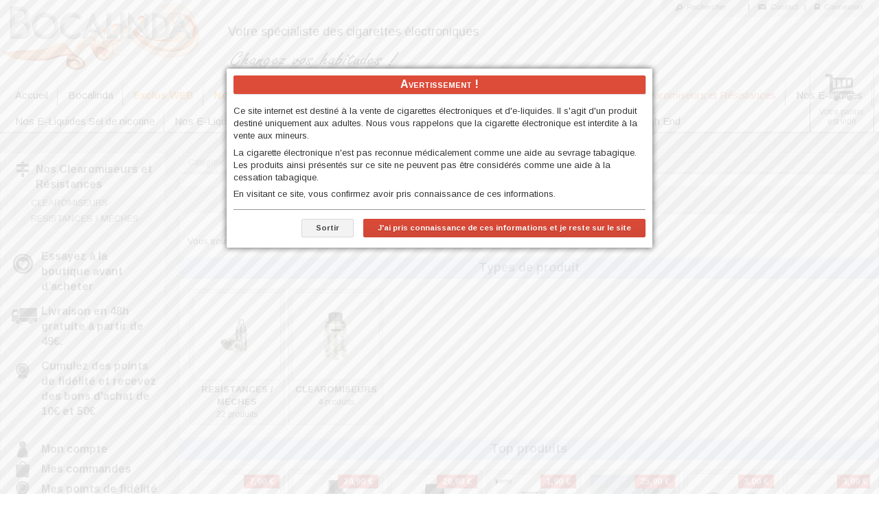

--- FILE ---
content_type: text/html; charset=utf-8
request_url: https://bocalinda.fr/produits/categorie/clearomiseur-resistances
body_size: 6591
content:
<!doctype html>
<html lang="fr">
<head>
	<meta charset="utf-8">
	<meta http-equiv="X-UA-Compatible" content="IE=edge,chrome=1">

	<title>Nos Clearomiseurs et Résistances  | BOCALINDA</title>
	<meta name="description" content="BOCALINDA, cigarettes électroniques, recharges liquides, mods et accessoires" />
	<meta name="author" content="EMLP WEB (http://emlperrin.fr)" />

	<script src="/js/libs/modernizr-2.5.6.min.js"></script>

	<link href='//fonts.googleapis.com/css?family=Arimo:400,400italic,700' rel='stylesheet' type='text/css'>
	<link rel="stylesheet" type="text/css" media="screen" href="/css/style.css?v=12" />
</head>
<body class="">
	<div id="header-container">
		<header class="wrapper">
			  <h1 class="hidden">BOCALINDA</h1>
<a id="logo" href="/">
	<img src="/uploads/settings/site-logo.jpg" alt="Logo BOCALINDA" title="Retour à la page d'accueil" />
</a>

  <nav id="top-menu">
	<ul>
		<li>
			<span class="inline-icon icon-search"></span> <form action="/recherche" method="GET" id="top-search-form"><input type="text" name="q" id="top-search-terms" value="Rechercher..." /><input type="submit" value="Go" class="hidden" /></form>
		</li>
		<li class="sep">|</li>
		<li><span class="inline-icon icon-mail"></span> <a href="/contact">Contact</a></li>
		<li class="sep">|</li>
				<li id="top-menu-login">
			<span class="inline-icon icon-lock"></span> <a href="/compte/connexion">Connexion</a>
			<div id="login-form-box">
				<form method="POST" action="/compte/connexion" class="form-box">
					<div class="arrow"></div>
					<input type="text" name="signin[username]" id="top-login-name" value="Login ou email" class="input-text" />
					<br>
					<input type="password" name="signin[password]" id="top-login-password" value="********" class="input-text" />
					<br>
					<input type="checkbox" name="signin[remember]" id="top-login-remember" class="input-checkbox">
					<label for="top-login-remember">Se rappeler de moi</label>
					<div class="form-actions">
						<button type="submit" class="action bluebtn"><span class="label">Connexion</span></button>
						<a href="/compte/creer">Créer mon compte</a>
					</div>
				</form>
			</div>
		</li>
			</ul>
</nav>
  <div id="slogan">
	<h2>Votre spécialiste des cigarettes électroniques</h2>
	<img src="/imgs-v3/slogan.png" alt="Changez vos habitudes !" />
	<h2 class="hidden">Changez vos habitudes !</h2>
</div>  <nav id="main-menu">
	<ul>
<li class="first">
			<a class="" href="/">Accueil</a>					</li><li class="">
			<a class="" href="/magasin">Bocalinda</a>						<div class="main-menu-subpanel">
				<ul>
															<li class="first">
						<a class="" href="/magasin">Nos boutiques</a>					</li>
																				<li class="">
						<a class="" href="/ouvrir-une-boutique">Ouvrir une boutique</a>					</li>
																				<li class="">
						<a class="" href="/actus">Actualités</a>					</li>
																				<li class="">
						<a class="" href="/livre-or">Livre d'or</a>					</li>
																				<li class="separator"></li>
																				<li class="">
						<a class="" href="/commandes/comment-commander">Comment commander ?</a>					</li>
																				<li class="">
						<a class="" href="/cigarettes-electroniques/informations">La cigarette électronique</a>					</li>
																				<li class="">
						<a class="" href="/cigarettes-electroniques/pourquoi-l-adopter">Pourquoi l'adopter ?</a>					</li>
																				<li class="last">
						<a class="" href="/commandes/conditions-generales-vente">Conditions générales de vente</a>					</li>
														</ul>
			</div>
			<div class="main-menu-subpanel-joint">Bocalinda</div>
			<div class="main-menu-subpanel-borders"></div>
					</li><li class="strong">
			<a class="" href="/produits/exclusivites-web">Exclus WEB</a>					</li><li class="strong">
			<a class="" href="/produits/nouveautes">Nouveautés</a>					</li><li class="">
			<a class="" href="/produits/categorie/packs">Nos Starter Kit (kit démarrage)</a>						<div class="main-menu-subpanel">
				<ul>
															<li class="first">
						<a class="" href="/produits/type/pack-solo">LES BOXS</a>					</li>
																				<li class="">
						<a class="" href="/produits/type/les-pods">LES PODS</a>					</li>
																				<li class="last">
						<a class="" href="/produits/type/kit-nexi-one-par-aspire">Kit Nexi One par Aspire</a>					</li>
														</ul>
			</div>
			<div class="main-menu-subpanel-joint">Nos Starter Kit (kit démarrage)</div>
			<div class="main-menu-subpanel-borders"></div>
					</li><li class="">
			<a class="" href="/produits/categorie/mods">Nos MOD</a>						<div class="main-menu-subpanel">
				<ul>
															<li class="first last">
						<a class="" href="/produits/type/mods-box">MOD BOX</a>					</li>
														</ul>
			</div>
			<div class="main-menu-subpanel-joint">Nos MOD</div>
			<div class="main-menu-subpanel-borders"></div>
					</li><li class="">
			<a class="" href="/produits/categorie/accessoires">Nos Accessoires</a>						<div class="main-menu-subpanel">
				<ul>
															<li class="first">
						<a class="" href="/produits/type/accu">ACCU</a>					</li>
																				<li class="last">
						<a class="" href="/produits/type/chargeurs">CHARGEURS</a>					</li>
														</ul>
			</div>
			<div class="main-menu-subpanel-joint">Nos Accessoires</div>
			<div class="main-menu-subpanel-borders"></div>
					</li><li class="selected">
			<a class="selected" href="/produits/categorie/clearomiseur-resistances">Nos Clearomiseurs et Résistances </a>						<div class="main-menu-subpanel">
				<ul>
															<li class="first">
						<a class="" href="/produits/type/clearomiseurs-dit-vapeur-froide">CLEAROMISEURS</a>					</li>
																				<li class="last">
						<a class="" href="/produits/type/corps-et-tetes-d-atomiseurs">RESISTANCES / MECHES</a>					</li>
														</ul>
			</div>
			<div class="main-menu-subpanel-joint">Nos Clearomiseurs et Résistances </div>
			<div class="main-menu-subpanel-borders"></div>
					</li><li class="">
			<a class="" href="/produits/categorie/e-liquides">Nos E-liquides</a>						<div class="main-menu-subpanel">
				<ul>
															<li class="first">
						<a class="" href="/produits/type/e-liquides-pulp">PULP [FR]</a>					</li>
																				<li class="">
						<a class="" href="/produits/type/e-liquides-alfaliquid-fr">ALFALIQUID [FR]</a>					</li>
																				<li class="">
						<a class="" href="/produits/type/e-liquides-vincent-dans-les-vapes-fr">VINCENT DANS LES VAPES [FR]</a>					</li>
																				<li class="">
						<a class="" href="/produits/type/e-liquide-e-liquidefrance"> ELIQUID FRANCE [FR]</a>					</li>
																				<li class="last">
						<a class="" href="/produits/type/e-tasty-fr-1">E.TASTY [FR]</a>					</li>
														</ul>
			</div>
			<div class="main-menu-subpanel-joint">Nos E-liquides</div>
			<div class="main-menu-subpanel-borders"></div>
					</li><li class="">
			<a class="" href="/produits/categorie/e-liquides-sels-de-nicotine">Nos E-Liquides Sel de nicotine</a>						<div class="main-menu-subpanel">
				<ul>
															<li class="first">
						<a class="" href="/produits/type/fuu-salt">FUU - SEL DE NICOTINE [FR]</a>					</li>
																				<li class="">
						<a class="" href="/produits/type/le-french-liquid-sel-de-nicotine">LE FRENCH LIQUID - SEL DE NICOTINE [FR]</a>					</li>
																				<li class="">
						<a class="" href="/produits/type/le-pod-sels-de-nicotine-par-pulp-fr">LE POD SELS DE NICOTINE par PULP [FR]</a>					</li>
																				<li class="last">
						<a class="" href="/produits/type/alfaliquid">ALFALIQUID SELS DE NICOTINES [FR]</a>					</li>
														</ul>
			</div>
			<div class="main-menu-subpanel-joint">Nos E-Liquides Sel de nicotine</div>
			<div class="main-menu-subpanel-borders"></div>
					</li><li class="">
			<a class="" href="/produits/categorie/e-liquides-50ml-a-booster">Nos E-Liquides 50ml et 100ml à Booster</a>						<div class="main-menu-subpanel">
				<ul>
															<li class="first">
						<a class="" href="/produits/type/booster-de-nicotine">BOOSTER DE NICOTINE - REVOLUTE [FR]</a>					</li>
																				<li class="">
						<a class="" href="/produits/type/pulp">PULP [FR]</a>					</li>
																				<li class="">
						<a class="" href="/produits/type/big-bang-juices-kapalina-fr">CLOUD VAPOR [FR]</a>					</li>
																				<li class="">
						<a class="" href="/produits/type/fuuglife-fuu-fr">FUUGLIFE- THE FUU [FR]</a>					</li>
																				<li class="">
						<a class="" href="/produits/type/fruizee-e-liquide-france-fr">ELIQUID FRANCE [FR]</a>					</li>
																				<li class="">
						<a class="" href="/produits/type/la-petite-manufacture-curieux-astrale">CURIEUX [FR]</a>					</li>
																				<li class="">
						<a class="" href="/produits/type/jazzy-boba-usa">AL-KIMIYA [FR]</a>					</li>
																				<li class="">
						<a class="" href="/produits/type/pretty-cloud">PETIT NUAGE [FR]</a>					</li>
																				<li class="">
						<a class="" href="/produits/type/moonshiners">MOONSHINERS [FR]</a>					</li>
																				<li class="">
						<a class="" href="/produits/type/vincent-dans-les-vapes">VINCENT DANS LES VAPES [FR]</a>					</li>
																				<li class="">
						<a class="" href="/produits/type/le-french-liquide">LE FRENCH LIQUIDE [FR]</a>					</li>
																				<li class="">
						<a class="" href="/produits/type/protect-fr">PROTECT [FR]</a>					</li>
																				<li class="">
						<a class="" href="/produits/type/swoke">SWOKE [FR]</a>					</li>
																				<li class="">
						<a class="" href="/produits/type/e-tasty-fr">E.TASTY [FR]</a>					</li>
																				<li class="">
						<a class="" href="/produits/type/le-labo-basque-fr">LE LABO BASQUE [FR]</a>					</li>
																				<li class="">
						<a class="" href="/produits/type/alfaliquid-fr">ALFALIQUID [FR]</a>					</li>
																				<li class="">
						<a class="" href="/produits/type/my-pulp-fr">MY PULP [FR]</a>					</li>
																				<li class="">
						<a class="" href="/produits/type/lp-vapor-fr">LP VAPOR [FR]</a>					</li>
																				<li class="">
						<a class="" href="/produits/type/vapeto-fr">VAPETO [FR]</a>					</li>
																				<li class="">
						<a class="" href="/produits/type/vape-of-legends">VAPE OF LEGENDS [FR]</a>					</li>
																				<li class="">
						<a class="" href="/produits/type/kyoto-storm-fr">KYOTO STORM [FR]</a>					</li>
																				<li class="last">
						<a class="" href="/produits/type/vape-47-fr">VAPE 47 [FR]</a>					</li>
														</ul>
			</div>
			<div class="main-menu-subpanel-joint">Nos E-Liquides 50ml et 100ml à Booster</div>
			<div class="main-menu-subpanel-borders"></div>
					</li><li class="">
			<a class="" href="/produits/categorie/d-i-y">Nos D.I.Y</a>						<div class="main-menu-subpanel">
				<ul>
															<li class="first">
						<a class="" href="/produits/type/materiels-pour-le-d-i-y">MATERIELS POUR LE D.I.Y</a>					</li>
																				<li class="">
						<a class="" href="/produits/type/base-revolute">BASES REVOLUTE [FR]</a>					</li>
																				<li class="">
						<a class="" href="/produits/type/revolute">AROMES REVOLUTE [FR]</a>					</li>
																				<li class="">
						<a class="" href="/produits/type/base-vincent-dans-les-vapes-fr">AROMES VINCENT DANS LES VAPES [FR]</a>					</li>
																				<li class="">
						<a class="" href="/produits/type/aromes-vampire-vape">AROMES VAMPIRE VAPE [UK]</a>					</li>
																				<li class="">
						<a class="" href="/produits/type/arome-t-juice">AROME T-JUICE [UK]</a>					</li>
																				<li class="">
						<a class="" href="/produits/type/a-l">AROMES A&L - AROMES ET LIQUIDES [FR]</a>					</li>
																				<li class="last">
						<a class="" href="/produits/type/arome-halo-usa">AROME HALO [USA]</a>					</li>
														</ul>
			</div>
			<div class="main-menu-subpanel-joint">Nos D.I.Y</div>
			<div class="main-menu-subpanel-borders"></div>
					</li><li class="">
			<a class="" href="/produits/categorie/reconstructibles-et-materiels">Nos Reconstructibles et Matériels </a>						<div class="main-menu-subpanel">
				<ul>
															<li class="first">
						<a class="" href="/produits/type/atomiseurs-reconstructibles">ATOMISEURS RECONSTRUCTIBLES</a>					</li>
																				<li class="">
						<a class="" href="/produits/type/coin-des-experts">OUTILS RECONSTRUCTIBLE</a>					</li>
																				<li class="">
						<a class="" href="/produits/type/cotons-et-fibres">COTONS ET FIBRES</a>					</li>
																				<li class="last">
						<a class="" href="/produits/type/fils-resistifs">FILS RESISTIFS</a>					</li>
														</ul>
			</div>
			<div class="main-menu-subpanel-joint">Nos Reconstructibles et Matériels </div>
			<div class="main-menu-subpanel-borders"></div>
					</li><li class="last">
			<a class="" href="/produits/categorie/high-end">Nos High End</a>						<div class="main-menu-subpanel">
				<ul>
															<li class="first">
						<a class="" href="/produits/type/bottom-feeder">BOX BOTTOM FEEDER</a>					</li>
																				<li class="">
						<a class="" href="/produits/type/atomiseur">ATOMISEURS / DRIPPERS RECONSTRUCTIBLES</a>					</li>
																				<li class="last">
						<a class="" href="/produits/type/univers-niko-vapor">NIKO VAPOR</a>					</li>
														</ul>
			</div>
			<div class="main-menu-subpanel-joint">Nos High End</div>
			<div class="main-menu-subpanel-borders"></div>
					</li>	</ul>
</nav>  <div id="header-cart" class="cart-empty">
	<div class="border">
		<a href="/panier" title="Voir mon panier">
			<span class="inline-icon icon-big-cart"></span>
		</a>
		<p>
			<a href="/panier" title="Voir mon panier">
				Votre panier<br>est vide			</a>
		</p>
	</div>
</div>
		</header>
	</div>

	<div id="main-container">
		<div role="main" id="main" class="wrapper">
									<aside id="sidebar">
				<div class="border">
					  <div class="block clearfix block-component even first" id="block-sidebar-submenu">
			    <div class="block-content">
		<div class="sidebar-row">
	<div class="sidebar-logo"><span class="inline-icon icon-big-road-sign"></span></div>
	<div class="sidebar-content">Nos Clearomiseurs et Résistances </div>
</div>
<ul>
			<li class="first">
		<a class="" href="/produits/type/clearomiseurs-dit-vapeur-froide">CLEAROMISEURS</a>	</li>
			<li class="last">
		<a class="" href="/produits/type/corps-et-tetes-d-atomiseurs">RESISTANCES / MECHES</a>	</li>
	</ul>

	    </div>
	</div>
  <div class="block clearfix block-component odd" id="block-sidebar-services">
			    <div class="block-content">
		<div class="sidebar-row">
	<div class="sidebar-logo"><span class="inline-icon icon-big-love"></span></div>
	<div class="sidebar-content">Essayez à la boutique avant d’acheter</div>
</div>
<div class="sidebar-sep"></div>
<div class="sidebar-row">
	<div class="sidebar-logo"><span class="inline-icon icon-big-delivery"></span></div>
	<div class="sidebar-content"><a href="/comment-commander#section-livraison">Livraison en 48h gratuite à partir de 49€.</a></div>
</div>
<div class="sidebar-sep"></div>
<div class="sidebar-row">
	<div class="sidebar-logo"><span class="inline-icon icon-big-rewards"></span></div>
	<div class="sidebar-content"><a href="/comment-commander#section-fidelite">Cumulez des points de fidélité et recevez des bons d'achat de 10€ et 50€</a></div>
</div>
	    </div>
	</div>
  <div class="block clearfix block-component even" id="block-sidebar-user-account">
			    <div class="block-content">
		<div class="sidebar-row">
	<div class="sidebar-logo"><span class="inline-icon icon-big-user"></span></div>
	<div class="sidebar-content"><a href="/compte">Mon compte</a></div>
</div>
<div class="sidebar-row">
	<div class="sidebar-logo"><span class="inline-icon icon-big-bag"></span></div>
	<div class="sidebar-content"><a href="/compte/commandes">Mes commandes</a></div>
</div>
<div class="sidebar-row">
	<div class="sidebar-logo"><span class="inline-icon icon-big-rewards"></span></div>
	<div class="sidebar-content"><a href="/compte/programme-fidelite">Mes points de fidélité</a></div>
</div>
	    </div>
	</div>
  <div class="block clearfix block-component odd" id="block-sidebar-share">
			    <div class="block-content">
		<div class="fb-like" data-href="https://www.facebook.com/bocalinda91" data-width="215" data-layout="standard" data-action="like" data-show-faces="true" data-share="false"></div>	    </div>
	</div>
  <div class="block clearfix block-editor even" id="block-sidebar-ext-links">
  <div class="block-background"></div>
    <div class="block-content">
  <p><a href="http://www.aiduce.fr" target="_blank"><img src="/imgs-v3/sidebar-aiduce.jpg" alt="" width="215" height="215" border="0"></a></p>  </div>
</div>  <div class="block clearfix block-component odd" id="block-sidebar-office">
			    <div class="block-content">
		<h3>
	<a href="/magasin/fr-arpajon-bocalinda">Nouvelle boutique à Arpajon !</a>
</h3>
<p>
	<a href="/magasin/fr-arpajon-bocalinda">
				<img src="/cache/d/6/c/f/9/d6cf9a2bb7a182b6d6ccc37db94bf55a288b5d51-entree.jpg" title="Entrée" alt="Entrée" />
	</a>
</p>
<p>Venez la découvrir au 9 Rue Gambetta à Arpajon.</p>
<p style="overflow: hidden;">
	<a class="small-link" href="/magasin/fr-arpajon-bocalinda" style="float: right;">En savoir +</a>
	<a class="small-link" href="/magasin" style="float: left;">Toutes nos boutiques</a>
</p>
	    </div>
	</div>
  <div class="block clearfix block-editor even last" id="block-sidebar-open-store">
  <div class="block-background"></div>
    <div class="block-content">
  <h3 style="text-align: center;"><strong><span style="color: #dd4b39;"><a title="Vous voulez ouvrir votre boutique ? Cliquez ici pour nous contacter et découvrir comment nous pouvons vous aider." href="/ouvrir-une-boutique"><span style="color: #dd4b39;">Vous voulez ouvrir votre boutique? </span></a></span></strong><strong><span style="color: #dd4b39;"><a title="Vous voulez ouvrir votre boutique ? Cliquez ici pour nous contacter et découvrir comment nous pouvons vous aider." href="/ouvrir-une-boutique"><span style="color: #dd4b39;">Contactez nous !</span></a></span></strong></h3>  </div>
</div>				</div>
			</aside>

			<div id="main-content">
								<div id="breadcrumb">Catégorie de produits > Clearomiseurs et Résistances </div>
				<div id="breadcrumb-shadow"></div>
												
<h1>Nos Clearomiseurs et Résistances </h1>


<p class="product_count">Vous trouverez 26 produits répartis en 2 types dans cette catégorie.</p>
<h2 class="section">Types de produit</h2>
<div class="product_frame_list">
<div class="product_frame" onclick="window.location.href='/produits/type/corps-et-tetes-d-atomiseurs'">
	<div class="icon">
		<a href="/produits/type/corps-et-tetes-d-atomiseurs">
			<img src="/cache/4/3/f/2/5/43f25fcfe54575d5e2159bd1c4eb8e41539ec82f-resistances-meches.jpg" alt="RESISTANCES / MECHES" title="RESISTANCES / MECHES" />
		</a>
	</div>
	<div class="name">
		<a href="/produits/type/corps-et-tetes-d-atomiseurs">
			RESISTANCES / MECHES			<br>
			<span class="small">22 produits</span>
		</a>
	</div>
</div><div class="product_frame" onclick="window.location.href='/produits/type/clearomiseurs-dit-vapeur-froide'">
	<div class="icon">
		<a href="/produits/type/clearomiseurs-dit-vapeur-froide">
			<img src="/cache/0/d/3/3/c/0d33ccb853c449538afc7e45f2ae18cb82f1d12f-clearomiseurs.jpg" alt="CLEAROMISEURS" title="CLEAROMISEURS" />
		</a>
	</div>
	<div class="name">
		<a href="/produits/type/clearomiseurs-dit-vapeur-froide">
			CLEAROMISEURS			<br>
			<span class="small">4 produits</span>
		</a>
	</div>
</div></div>

<h2 class="section">Top produits</h2>
<div class="product_frame_list nowrap">
<div class="product_frame" onclick="window.location.href='/produit/cartouche-n-0-6-ohm-par-geekvape'">
	<div class="icon">
		<a href="/produit/cartouche-n-0-6-ohm-par-geekvape">
						<img src="/cache/c/d/7/3/c/cd73caf842b1791a9ede3e7d4a06759e28b9b908-boite-2x-cartouches-n-serie-par-geekvape-1.jpg" alt="Boite 2x Cartouches N série par GEEKVAPE" title="Boite 2x Cartouches N série par GEEKVAPE" />
					</a>
	</div>
	<div class="type">
		RESISTANCES / MECHES	</div>
	<div class="name">
		<a href="/produit/cartouche-n-0-6-ohm-par-geekvape">
			Boite 2x Cartouches N série par GEEKVAPE		</a>
	</div>
	<div class="price">7,90 €</div>
		</div><div class="product_frame" onclick="window.location.href='/produit/zeus-nano-2-par-geekvape'">
	<div class="icon">
		<a href="/produit/zeus-nano-2-par-geekvape">
						<img src="/cache/7/4/6/4/3/74643f93dcf3fba7c11d9e90bfb0933650262539-zeus-nano-2-par-geekvape-1.jpg" alt="Zeus Nano 2 par GEEKVAPE" title="Zeus Nano 2 par GEEKVAPE" />
					</a>
	</div>
	<div class="type">
		CLEAROMISEURS	</div>
	<div class="name">
		<a href="/produit/zeus-nano-2-par-geekvape">
			Zeus Nano 2 par GEEKVAPE		</a>
	</div>
	<div class="price">24,90 €</div>
		</div><div class="product_frame" onclick="window.location.href='/produit/itank-2-2-8ml-vaporesso'">
	<div class="icon">
		<a href="/produit/itank-2-2-8ml-vaporesso">
						<img src="/cache/1/9/c/6/6/19c6695062e528fa32e323d4e5732194bc612af9-itank-t-vaporesso-1.jpg" alt="Itank T - Vaporesso" title="Itank T - Vaporesso" />
					</a>
	</div>
	<div class="type">
		CLEAROMISEURS	</div>
	<div class="name">
		<a href="/produit/itank-2-2-8ml-vaporesso">
			Itank T - Vaporesso		</a>
	</div>
	<div class="price">29,90 €</div>
		</div><div class="product_frame" onclick="window.location.href='/produit/resistance-q16-1-6-ohms'">
	<div class="icon">
		<a href="/produit/resistance-q16-1-6-ohms">
						<img src="/cache/f/1/b/9/7/f1b97c101e0576ec2f8a15b992ad7d04bb581098-resistance-q16-par-just-fog-1.jpg" alt="Résistance Q16 par JUST FOG" title="Résistance Q16 par JUST FOG" />
					</a>
	</div>
	<div class="type">
		RESISTANCES / MECHES	</div>
	<div class="name">
		<a href="/produit/resistance-q16-1-6-ohms">
			Résistance Q16 par JUST FOG		</a>
	</div>
	<div class="price">1,90 €</div>
		</div><div class="product_frame" onclick="window.location.href='/produit/zlide-innokin'">
	<div class="icon">
		<a href="/produit/zlide-innokin">
						<img src="/cache/4/8/3/8/b/4838ba4043b6b9c4c6c517d4816faa5cb6f218ab-zlide-par-innokin-4ml-1.jpg" alt="Zlide par innokin 4ml" title="Zlide par innokin 4ml" />
					</a>
	</div>
	<div class="type">
		CLEAROMISEURS	</div>
	<div class="name">
		<a href="/produit/zlide-innokin">
			Zlide par innokin 4ml		</a>
	</div>
	<div class="price">25,90 €</div>
		</div><div class="product_frame" onclick="window.location.href='/produit/resistance-zeus-subohm-0-4-ohm'">
	<div class="icon">
		<a href="/produit/resistance-zeus-subohm-0-4-ohm">
						<img src="/cache/5/b/2/b/6/5b2b6d91e960067853a5170257c5db6417d7507e-resistance-z-serie-par-geekvape-1.jpg" alt="Résistance Z série par GEEKVAPE" title="Résistance Z série par GEEKVAPE" />
					</a>
	</div>
	<div class="type">
		RESISTANCES / MECHES	</div>
	<div class="name">
		<a href="/produit/resistance-zeus-subohm-0-4-ohm">
			Résistance Z série par GEEKVAPE		</a>
	</div>
	<div class="price">3,00 €</div>
		</div><div class="product_frame" onclick="window.location.href='/produit/resistance-gti-0-4-ohm-par-vaporesso'">
	<div class="icon">
		<a href="/produit/resistance-gti-0-4-ohm-par-vaporesso">
						<img src="/cache/3/b/7/b/f/3b7bfafeb9f95acac326395d00880ad982d52893-resistance-gti-par-vaporesso-1.jpg" alt="Résistance GTI par VAPORESSO" title="Résistance GTI par VAPORESSO" />
					</a>
	</div>
	<div class="type">
		RESISTANCES / MECHES	</div>
	<div class="name">
		<a href="/produit/resistance-gti-0-4-ohm-par-vaporesso">
			Résistance GTI par VAPORESSO		</a>
	</div>
	<div class="price">3,00 €</div>
		</div><div class="product_frame" onclick="window.location.href='/produit/zeus'">
	<div class="icon">
		<a href="/produit/zeus">
						<img src="/cache/6/6/7/6/6/667663b4518d885fb91e536969a28814e05eaf65-zeus-subohm-par-geekvape-1.jpg" alt="Zeus subohm par GEEKVAPE" title="Zeus subohm par GEEKVAPE" />
					</a>
	</div>
	<div class="type">
		CLEAROMISEURS	</div>
	<div class="name">
		<a href="/produit/zeus">
			Zeus subohm par GEEKVAPE		</a>
	</div>
	<div class="price">26,90 €</div>
		</div><div class="product_frame" onclick="window.location.href='/produit/resistance-af-par-aspire'">
	<div class="icon">
		<a href="/produit/resistance-af-par-aspire">
						<img src="/cache/c/e/1/5/1/ce151aa9d18dc2894433864cd4d65822ff86da78-resistance-af-par-aspire-1.jpg" alt="Résistance AF par ASPIRE" title="Résistance AF par ASPIRE" />
					</a>
	</div>
	<div class="type">
		RESISTANCES / MECHES	</div>
	<div class="name">
		<a href="/produit/resistance-af-par-aspire">
			Résistance AF par ASPIRE		</a>
	</div>
	<div class="price">1,90 €</div>
		</div></div>

			</div>

		</div>
	</div>

	<div id="footer-container">
		<footer class="wrapper">
			  <nav id="footer-menu">
	<ul>
<li class="first">
			<h3><a href="/"><span class="hidden">BOCALINDA</span><img src="/imgs-v3/footer-logo.png" alt="Bocalinda" title="Retour à la page d'accueil"></a></h3>
						<ul>
								<li class="first">
					<a href="/contact">Contact</a>				</li>
								<li class="">
					<a href="/magasin/fr-arpajon-bocalinda#acces">Plan d'accès à la boutique</a>				</li>
								<li class="">
					<a href="/mentions-legales">Mentions légales</a>				</li>
								<li class="">
					<a href="/commandes/conditions-generales-vente">Conditions générales de vente</a>				</li>
								<li class="">
					<a href="/magasin#acces"><span class="inline-icon icon-map"></span><div>9, Rue Gambetta<br>91290 Arpajon</div></a>				</li>
								<li class="">
					<a href="/contact"><span class="inline-icon icon-phone"></span><div>09.51.52.12.87<br></div></a>				</li>
								<li class="last">
					<a href="/contact"><span class="inline-icon icon-email"></span><div>contact@bocalinda.fr</div></a>				</li>
							</ul>
					</li>	</ul>
	<div class="separator"></div>
	<ul>
	<li class="">
			<h3><a href="/cigarettes-electroniques/informations">INFORMATIONS</a></h3>
						<ul>
								<li class="first">
					<a href="/commandes/comment-commander">Comment commander ?</a>				</li>
								<li class="">
					<a href="/cigarettes-electroniques/informations">La cigarette électronique</a>				</li>
								<li class="">
					<a href="/cigarettes-electroniques/pourquoi-l-adopter">Pourquoi l'adopter ?</a>				</li>
								<li class="">
					<a href="/magasin">Nos boutiques</a>				</li>
								<li class="">
					<a href="/ouvrir-une-boutique">Ouvrir une boutique</a>				</li>
								<li class="">
					<a href="/actus">Actualités</a>				</li>
								<li class="last">
					<a href="/livre-or">Livre d'or</a>				</li>
							</ul>
					</li><li class="">
			<h3><a href="/produits/exclusivites-web">NOS PRODUITS</a></h3>
						<ul>
								<li class="first">
					<a href="/produits/exclusivites-web">Exclusités WEB</a>				</li>
								<li class="last">
					<a href="/produits/nouveautes">Nouveautés</a>				</li>
							</ul>
					</li>	</ul>
	<div class="separator"></div>
	<ul>
	<li class="">
			<h3><a href="/produits/categorie/e-liquides">E-LIQUIDES</a></h3>
						<ul>
								<li class="first">
					<a href="/produits/type/e-liquides-pulp">PULP [FR]</a>				</li>
								<li class="">
					<a href="/produits/type/e-liquides-alfaliquid-fr">ALFALIQUID [FR]</a>				</li>
								<li class="">
					<a href="/produits/type/e-liquides-vincent-dans-les-vapes-fr">VINCENT DANS LES VAPES [FR]</a>				</li>
								<li class="">
					<a href="/produits/type/e-liquide-e-liquidefrance"> ELIQUID FRANCE [FR]</a>				</li>
								<li class="last">
					<a href="/produits/type/e-tasty-fr-1">E.TASTY [FR]</a>				</li>
							</ul>
					</li>	</ul>
	<div class="separator"></div>
	<ul>
	<li class="">
			<h3><a href="/produits/categorie/accessoires">ACCESSOIRES</a></h3>
						<ul>
								<li class="first">
					<a href="/produits/type/accu">ACCU</a>				</li>
								<li class="last">
					<a href="/produits/type/chargeurs">CHARGEURS</a>				</li>
							</ul>
					</li><li class="last">
			<h3><a href="/produits/categorie/mods">MODS</a></h3>
						<ul>
								<li class="first last">
					<a href="/produits/type/mods-box">MOD BOX</a>				</li>
							</ul>
					</li>	</ul>
</nav>

<p>Copyright &copy; bocalinda.fr 2012-2026 - Réalisé par <a href="https://emlp-web.fr" target="_blank">emlp-web.fr</a></p>
		</footer>
	</div>

		<div id="newuser-warning-overlay"></div>
	<div id="newuser-warning">
		<div class="dialog">
			<h2>Avertissement !</h2>
			<p>Ce site internet est destiné à la vente de cigarettes électroniques et d'e-liquides.
				Il s'agit d'un produit destiné uniquement aux adultes.
				Nous vous rappelons que la cigarette électronique est interdite à la vente aux mineurs.</p>
			<p>La cigarette électronique n'est pas reconnue médicalement comme une aide au sevrage tabagique.
				Les produits ainsi présentés sur ce site ne peuvent pas être considérés comme une aide à la cessation tabagique.</p>
			<p>En visitant ce site, vous confirmez avoir pris connaissance de ces informations.</p>
			<div class="buttons">
				<a href="http://www.google.fr" class="btn"><span class="label">Sortir</span></a>
				<a href="/hide-warning" class="btn redbtn" id="newuser-warning-hide"><span class="label">J'ai pris connaissance de ces informations et je reste sur le site</span></a>
			</div>
		</div>
	</div>
	
		<script src="//ajax.googleapis.com/ajax/libs/jquery/1.9.1/jquery.min.js"></script>
	<script>window.jQuery || document.write('<script src="/js/libs/jquery-1.9.1.min.js"><\/script>')</script>
	
	<script type="text/javascript" src="/js/front.js?v=8"></script>
	
	
	<div id="fb-root"></div>
	<script>
		(function(d, s, id) {
			var js, fjs = d.getElementsByTagName(s)[0];
			if (d.getElementById(id)) return;
			js = d.createElement(s); js.id = id;
			js.src = "//connect.facebook.net/fr_FR/sdk.js#xfbml=1&appId=297274067116609&version=v2.0";
			fjs.parentNode.insertBefore(js, fjs);
		}(document, 'script', 'facebook-jssdk'));
	</script>
			<!-- Google tag (gtag.js) -->
		<script async src="https://www.googletagmanager.com/gtag/js?id=G-77X8K3S6TX"></script>
		<script>
			window.dataLayer = window.dataLayer || [];
			function gtag(){dataLayer.push(arguments);}
			gtag('js', new Date());
			gtag('config', 'G-77X8K3S6TX');
		</script>
	</body>
</html>


--- FILE ---
content_type: text/css
request_url: https://bocalinda.fr/css/style.css?v=12
body_size: 10022
content:
.InlineBlock{display:inline-block}/*! normalize.css v1.1.0 | MIT License | git.io/normalize */article,aside,details,figcaption,figure,footer,header,hgroup,main,nav,section,summary{display:block}audio,canvas,video{display:inline-block}audio:not([controls]){display:none;height:0}[hidden]{display:none}html{font-size:100%;-webkit-text-size-adjust:100%;-ms-text-size-adjust:100%}button,html,input,select,textarea{font-family:sans-serif}body{margin:0}a:focus{outline:thin dotted}a:active,a:hover{outline:0}h1{font-size:2em;margin:.67em 0}h2{font-size:1.5em;margin:.83em 0}h3{font-size:1.17em;margin:1em 0}h4{font-size:1em;margin:1.33em 0}h5{font-size:.83em;margin:1.67em 0}h6{font-size:.67em;margin:2.33em 0}abbr[title]{border-bottom:1px dotted}b,strong{font-weight:700}blockquote{margin:1em 40px}dfn{font-style:italic}hr{-moz-box-sizing:content-box;box-sizing:content-box;height:0}mark{background:#ff0;color:#000}p,pre{margin:1em 0}code,kbd,pre,samp{font-family:monospace,serif;font-size:1em}pre{white-space:pre;white-space:pre-wrap;word-wrap:break-word}q{quotes:none}q:after,q:before{content:'';content:none}small{font-size:80%}sub,sup{font-size:75%;line-height:0;position:relative;vertical-align:baseline}sup{top:-.5em}sub{bottom:-.25em}dl,menu,ol,ul{margin:1em 0}dd{margin:0 0 0 40px}menu,ol,ul{padding:0 0 0 40px}nav ol,nav ul{list-style:none;list-style-image:none}img{border:0;-ms-interpolation-mode:bicubic}svg:not(:root){overflow:hidden}figure{margin:0}form{margin:0}fieldset{border:1px solid silver;margin:0 2px;padding:.35em .625em .75em}legend{border:0;padding:0;white-space:normal}button,input,select,textarea{font-size:100%;margin:0;vertical-align:baseline}button,input{line-height:normal}button,select{text-transform:none}button,html input[type=button],input[type=reset],input[type=submit]{-webkit-appearance:button;cursor:pointer}button[disabled],html input[disabled]{cursor:default}input[type=checkbox],input[type=radio]{box-sizing:border-box;padding:0}input[type=search]{-webkit-appearance:textfield;-moz-box-sizing:content-box;-webkit-box-sizing:content-box;box-sizing:content-box}input[type=search]::-webkit-search-cancel-button,input[type=search]::-webkit-search-decoration{-webkit-appearance:none}button::-moz-focus-inner,input::-moz-focus-inner{border:0;padding:0}textarea{overflow:auto;vertical-align:top}table{border-collapse:collapse;border-spacing:0}button,html,input,select,textarea{font-family:Arimo,sans-serif;color:#333}body{font-size:.813em;line-height:1.4;font-family:Arimo,sans-serif}::-moz-selection{background:#b3d4fc;text-shadow:none}::selection{background:#b3d4fc;text-shadow:none}h3{font-size:1.154em}hr{display:block;height:1px;border:0;border-top:1px solid #ccc;margin:1em 0;padding:0}img{vertical-align:middle}fieldset{border:0;margin:0;padding:0}textarea{resize:vertical}p{margin:0 0 .5em}a,a:hover,a:visited{color:#08f;text-decoration:none}a:hover{text-decoration:underline}.small-link,.small-link:visited,.small-note{font-size:.846em;color:grey;text-decoration:none}.small-link:hover{color:#dd4b39}.red{color:#dd4b39}.geoip-ip{white-space:nowrap}.inline-icon{background:transparent url('../imgs-v3/icons-sprites.png') left top no-repeat;width:11px;height:11px;margin:0 3px;display:inline-block}.icon-search{vertical-align:middle}.icon-mail{background-position:-11px 0;width:12px;height:8px}.icon-lock{background-position:-23px 0;width:8px;height:9px}.icon-unlock{background-position:-43px 0;width:11px;height:9px}.icon-user{background-position:-54px 0;width:6px;height:9px}.icon-star-red{background-position:-60px 0;width:10px;height:10px}.icon-star-red-black{background-position:-70px 0;width:10px;height:10px}.icon-star-black{background-position:-80px 0;width:10px;height:10px}.icon-desc{background-position:-90px 0;width:6px;height:7px;margin:0 1px}.icon-asc{background-position:-96px 0;width:6px;height:7px;margin:0 1px}.icon-desc-red{background-position:-102px 0;width:6px;height:7px;margin:0 1px}.icon-asc-red{background-position:-108px 0;width:6px;height:7px;margin:0 1px}.icon-home{background-position:-114px 0;width:8px;height:9px}.icon-stop{background-position:-122px 0;width:10px;height:10px}.icon-stop-red{background-position:-132px 0;width:10px;height:10px}.icon-home-black{background-position:-142px 0;width:8px;height:9px}.icon-add{background-position:-159px 0;width:10px;height:10px}.icon-remove{background-position:-169px 0;width:10px;height:10px}.icon-delete{background-position:-179px 0;width:10px;height:10px}.icon-close-white{background-position:-189px 0;width:10px;height:10px}.icon-back{background-position:-150px 0;width:9px;height:9px}.icon-big-cart{background-position:0 -11px;width:42px;height:40px}.icon-big-cart-black{background-position:-42px -11px;width:42px;height:40px}.icon-big-helpdesk{background-position:-84px -11px;width:32px;height:35px}.icon-big-love{background-position:-116px -11px;width:29px;height:30px}.icon-big-delivery{background-position:0 -51px;width:37px;height:23px}.icon-big-lock{background-position:-37px -51px;width:16px;height:22px}.icon-big-user{background-position:-53px -51px;width:16px;height:24px}.icon-big-bag{background-position:-69px -51px;width:20px;height:24px}.icon-big-favorites{background-position:-89px -51px;width:25px;height:24px}.icon-big-road-sign{background-position:-115px -51px;width:22px;height:22px}.icon-big-rewards{background-position:-137px -51px;width:20px;height:24px}.icon-big-paypal{background-position:0 -75px;width:38px;height:25px}.icon-big-cb{background-position:-38px -75px;width:38px;height:25px}.icon-big-visa{background-position:-76px -75px;width:38px;height:25px}.icon-big-mastercard{background-position:-114px -75px;width:38px;height:25px}.icon-map{background-position:0 -100px;width:18px;height:18px}.icon-phone{background-position:-18px -100px;width:18px;height:18px}.icon-email{background-position:-36px -100px;width:18px;height:18px}.icon-medium-alert{background-position:-54px -100px;width:18px;height:18px}.icon-medium-exclamation{background-position:-72px -100px;width:18px;height:18px}.icon-dispo-retire{background-position:-54px -100px;width:18px;height:18px}.icon-dispo-epuise{background-position:-90px -100px;width:24px;height:9px}.icon-dispo-precommande{background-position:-90px -109px;width:24px;height:9px}.icon-dispo-reapprovisionnement{background-position:-114px -100px;width:24px;height:9px}.icon-dispo-en-stock{background-position:-114px -109px;width:24px;height:9px}.icon-dispo-boutique{background-position:-114px 0;width:8px;height:9px}.icon-medium-cart-add{background-position:-138px -100px;width:18px;height:18px}.icon-medium-cart-remove{background-position:-156px -100px;width:18px;height:18px}.icon-medium-cart-empty{background-position:-174px -100px;width:18px;height:18px}.icon-medium-info{background-position:-192px -100px;width:18px;height:18px}a.btn,button{text-decoration:none;text-shadow:0 1px 0 #fff;font:bold 11px Arimo,sans-serif;color:#444;line-height:17px;display:inline-block;margin:2px;padding:5px 0 4px;background:#f3f3f3;border:solid 1px #d9d9d9;height:26px!important;cursor:pointer;-webkit-border-radius:2px;-moz-border-radius:2px;border-radius:2px;-moz-transition:border-color .2s;-webkit-transition:border-color .2s;-o-transition:border-color .2s;transition:border-color .2s}a.btn:hover,button:hover{background:#f4f4f4;border-color:silver;color:#333}a.btn:active,button:active{border-color:#4d90fe;color:#4d90fe;-webkit-box-shadow:inset 0 0 10px #d4d4d4;-moz-box-shadow:inset 0 0 10px #d4d4d4;box-shadow:inset 0 0 10px #d4d4d4}a.btn.bluebtn,button.bluebtn{border:1px solid #3079ed!important;background:#4b8df8;background:-webkit-linear-gradient(top,#4c8ffd,#4787e7);background:-moz-linear-gradient(top,#4c8ffd,#4787e7);background:-ms-linear-gradient(top,#4c8ffd,#4787e7);background:-o-linear-gradient(top,#4c8ffd,#4787e7);background:linear-gradient(to bottom,#4c8ffd,#4787e7);-moz-transition:border .2s;-webkit-transition:border .2s;-o-transition:border .2s;transition:border .2s}a.btn.bluebtn:hover,button.bluebtn:hover{border:1px solid #2f5bb7!important;background:#3f83f1;background:-webkit-linear-gradient(top,#4d90fe,#357ae8);background:-moz-linear-gradient(top,#4d90fe,#357ae8);background:-ms-linear-gradient(top,#4d90fe,#357ae8);background:-o-linear-gradient(top,#4d90fe,#357ae8);background:linear-gradient(to bottom,#4d90fe,#357ae8)}a.btn.greenbtn,button.greenbtn{border:1px solid #29691d!important;background:#3a8e00;background:-webkit-linear-gradient(top,#3c9300,#398a00);background:-moz-linear-gradient(top,#3c9300,#398a00);background:-ms-linear-gradient(top,#3c9300,#398a00);background:-o-linear-gradient(top,#3c9300,#398a00);background:linear-gradient(to bottom,#3c9300,#398a00);-moz-transition:border .2s;-webkit-transition:border .2s;-o-transition:border .2s;transition:border .2s}a.btn.greenbtn:hover,button.greenbtn:hover{border:1px solid #2d6200!important;background:#3f83f1;background:-webkit-linear-gradient(top,#3c9300,#368200);background:-moz-linear-gradient(top,#3c9300,#368200);background:-ms-linear-gradient(top,#3c9300,#368200);background:-o-linear-gradient(top,#3c9300,#368200);background:linear-gradient(to bottom,#3c9300,#368200)}a.btn.redbtn,button.redbtn{border:1px solid #d14836!important;background:#d64937;background:-webkit-linear-gradient(top,#dc4a38,#d14836);background:-moz-linear-gradient(top,#dc4a38,#d14836);background:-ms-linear-gradient(top,#dc4a38,#d14836);background:-o-linear-gradient(top,#dc4a38,#d14836);background:linear-gradient(to bottom,#dc4a38,#d14836);-moz-transition:border .2s;-webkit-transition:border .2s;-o-transition:border .2s;transition:border .2s}a.btn.redbtn:hover,button.redbtn:hover{border:1px solid #b0281a!important;background:#d14130;background:-webkit-linear-gradient(top,#dc4a38,#c53727);background:-moz-linear-gradient(top,#dc4a38,#c53727);background:-ms-linear-gradient(top,#dc4a38,#c53727);background:-o-linear-gradient(top,#dc4a38,#c53727);background:linear-gradient(to bottom,#dc4a38,#c53727)}a.btn.disabled,button.disabled{text-shadow:none;color:#999;font-style:italic;cursor:not-allowed}a.btn.disabled:hover,button.disabled:hover{background:#f3f3f3;border-color:#d9d9d9;color:#888}a.btn.disabled:active,button.disabled:active{border-color:#d9d9d9;color:#888;-webkit-box-shadow:none;-moz-box-shadow:none;box-shadow:none}a.btn.action:hover,button.action:hover{-webkit-box-shadow:0 1px 0 #ddd;-moz-box-shadow:0 1px 0 #ddd;box-shadow:0 1px 0 #ddd}a.btn.action:active,button.action:active{border-color:#c6c6c6!important;-webkit-box-shadow:none!important;-moz-box-shadow:none!important;box-shadow:none!important}a.btn.bluebtn:active,button.bluebtn:active{border-color:#2f5bb7!important}a.btn.greenbtn:active,button.greenbtn:active{border-color:#2d6200!important}a.btn.redbtn:active,button.redbtn:active{border-color:#b0281a!important}a.btn span.label,button span.label{display:inline-block;float:left;line-height:17px;height:18px;padding:0 10px;overflow:hidden;color:#444;-moz-transition:color .2s;-webkit-transition:color .2s;-o-transition:color .2s;transition:color .2s}a.btn span.label,button span.label{line-height:15px!important}a.btn:hover .label.bluebtn,button:hover .label.bluebtn{color:#7090c8}a.btn:hover .label.greenbtn,button:hover .label.greenbtn{color:#42b449}a.btn:hover .label.yellow,button:hover .label.yellow{color:#f7cb38}a.btn.bluebtn .label,button.bluebtn .label{color:#fff!important;text-shadow:0 1px 0 #2f5bb7!important}a.btn.greenbtn .label,button.greenbtn .label{color:#fff!important;text-shadow:0 1px 0 #2d6200!important}a.btn.redbtn .label,button.redbtn .label{color:#fff!important;text-shadow:0 1px 0 #b0281a!important}a.btn.action .label,button.action .label{padding:0 17px!important}a.btn.action:active .label,button.action:active .label{color:#333!important}a.btn.bluebtn:active .label,a.btn.greenbtn:active .label,a.btn.redbtn:active .label,button.bluebtn:active .label,button.greenbtn:active .label,button.redbtn:active .label{color:#fff!important}a.btn{padding:5px 10px 2px;height:18px!important}html{background:#fff}body{background:#e6e6e6 url('../imgs/bg-noisy.png') repeat}.wrapper{max-width:1600px;min-width:1000px;margin:0 auto}#header-container{color:#000;background:#fff;-webkit-box-shadow:0 0 4px #555;-moz-box-shadow:0 0 4px #555;box-shadow:0 0 4px #555}#header-container header{position:relative}#logo{margin:4px 0 0 0;float:left;display:block}#slogan{margin:6px 0 0;padding-left:40px;clear:right;overflow:hidden}#slogan h2{font-size:1.385em;font-weight:400;line-height:1.79em;margin:0 0 8px}#top-menu{font-size:.846em;float:right;margin:-6px 7px 5px 0;padding:9px 16px 6px;background:#e6e6e6;border:1px solid #e6e6e6;border-top:none;-webkit-border-radius:10px;-moz-border-radius:10px;border-radius:10px}#top-menu ul{margin:0;padding:0}#top-menu li{list-style:none;display:inline;position:relative}#top-menu li.sep{padding:0 6px}#top-menu a,#top-menu a:visited{color:#333;text-decoration:none}#top-menu a:hover{text-decoration:underline}#main-menu{margin:12px 0 0 7px;font-size:1.154em}#main-menu ul{margin:0;padding:0;position:relative}#main-menu li{overflow:visible;padding:12px 14px 5px 15px;background:transparent url('../imgs-v3/sep-sprites.png') right top no-repeat;display:inline-block}#main-menu li.last{background:0 0}#main-menu li.last:hover,#main-menu li:hover{background:transparent url('../imgs-v3/sep-sprites.png') right -40px no-repeat}#main-menu div{display:none;position:absolute;margin:0 0 0 -16px;z-index:100}.main-menu-subpanel{top:100%;padding:5px 0 0}.main-menu-subpanel-joint{top:100%;background:#fff;height:0;padding:3px 14px;border-left:1px solid #333;border-right:1px solid #333;overflow:hidden}.main-menu-subpanel-borders{top:0;height:40px;width:1px;background:transparent url('../imgs-v3/sep-sprites.png') right -40px no-repeat}#main-menu li:hover div{display:block}#main-menu div ul{background:#fff;border:1px solid #333;font-size:.875em;padding:6px 20px;-webkit-box-shadow:0 0 3px #333;-moz-box-shadow:0 0 3px #333;box-shadow:0 0 3px #333}#main-menu div li{display:list-item;background:0 0;padding:3px 0}#main-menu div li.last:hover,#main-menu div li:hover{background:0 0}#main-menu div li.separator{padding:0;margin:6px 0;border-bottom:1px solid #ccc}#main-menu a,#main-menu a:visited{color:#000;text-decoration:none}#main-menu a.selected,#main-menu a:hover{color:#dd4b39;text-decoration:none}#main-menu .strong a{color:#f80;font-weight:700}#main-container{margin:30px 0;overflow:hidden}#main-content{background:#fff;border:1px solid #ccc;padding:12px;overflow:hidden}#footer-container{clear:both;color:#000;background:#fff;-webkit-box-shadow:0 -3px 3px -3px #333;-moz-box-shadow:0 -3px 3px -3px #333;box-shadow:0 -3px 3px -3px #333}#footer-container p{margin:0;padding:2em 0 .5em;text-align:center;color:#000;font-size:.923em}.notice{padding:4px 4px 4px 36px;background:#ddefff url('../imgs/info_16.png') 10px 4px no-repeat;min-height:16px;border:1px solid #08f;font-size:.875em;margin-bottom:1em}.notice.error{background-color:#ffedd8;background-image:url('../imgs/error_16.png');border-color:#f80}.notice ul{margin:0;padding:0 0 0 20px}.notice .error_list{color:#dd4b39}.form_row{clear:both;padding:10px;margin-bottom:1px;background:#fff;border-left:3px solid #fff;-moz-transition:background-color 1s,border-left-color 1s;-webkit-transition:background-color 1s,border-left-color 1s;-o-transition:background-color 1s,border-left-color 1s;transition:background-color 1s,border-left-color 1s}.form_row:hover{background-color:#f0f0f0;border-left-color:#08f}.form_row.errors,.form_row.errors:hover{background:#ffedd8;border-left-color:#f80}.form_row label{color:#08f;display:block;float:left;font-weight:400;padding:2px 1em 3px 0;text-align:left;width:10em}.form_row .content{padding-left:11em}.form_row ul.error_list{clear:both;color:#dd4b39;font-size:.875em;line-height:1.1em;margin:0;padding:.5em 0 0 14px;list-style:square}.form_row .checkbox_list,.form_row .radio_list{margin:0;padding:0}.form_row .checkbox_list li,.form_row .radio_list li{list-style:none}.form_row .checkbox_list label,.form_row .radio_list label{color:#333;display:inline;float:none;padding:0;width:auto}.frontend-form{margin-top:2em}.frontend-form .help>br{display:none}.frontend-form .help{font-size:85%;color:#555}.frontend-form .form-actions{margin-top:1em;margin-right:10px;text-align:right}.frontend-form .form-actions input{padding:4px 10px}.frontend-form .note{margin-top:1em;color:#555;font-size:85%}.frontend-form ul.radio_list{margin:0;padding:0}.frontend-form ul.radio_list li{list-style:none}.frontend-form .form_row ul.radio_list label{float:none;display:inline;padding:0;width:auto}.frontend-form input[type=search]{-webkit-box-sizing:border-box;-moz-box-sizing:border-box;box-sizing:border-box}.frontend-form input[type=checkbox],.frontend-form input[type=radio]{margin:4px 0 0;line-height:normal}.frontend-form input[type=file]{display:block}.frontend-form select[multiple],.frontend-form select[size]{height:auto}.frontend-form select optgroup{font-size:inherit;font-style:inherit;font-family:inherit}.frontend-form input[type=checkbox]:focus,.frontend-form input[type=file]:focus,.frontend-form input[type=radio]:focus{outline:thin dotted #333;outline:5px auto -webkit-focus-ring-color;outline-offset:-2px}.frontend-form .InputDisabled{cursor:not-allowed;background-color:#eee}.frontend-form input[type=password],.frontend-form input[type=text],.frontend-form select,.frontend-form textarea{display:block;width:100%;padding:6px 6px 5px;font-size:1em;line-height:1.42857143;color:#555;vertical-align:middle;background-color:#fff;border:1px solid #ccc;-webkit-border-radius:2px;-moz-border-radius:2px;border-radius:2px;-webkit-box-shadow:inset 0 1px 3px rgba(0,0,0,.1);-moz-box-shadow:inset 0 1px 3px rgba(0,0,0,.1);box-shadow:inset 0 1px 3px rgba(0,0,0,.1);-moz-transition:border-color ease-in-out .15s,box-shadow ease-in-out .15s;-webkit-transition:border-color ease-in-out .15s,box-shadow ease-in-out .15s;-o-transition:border-color ease-in-out .15s,box-shadow ease-in-out .15s;transition:border-color ease-in-out .15s,box-shadow ease-in-out .15s;-webkit-box-sizing:border-box;-moz-box-sizing:border-box;box-sizing:border-box}.frontend-form input[type=password]:-moz-placeholder,.frontend-form input[type=text]:-moz-placeholder,.frontend-form select:-moz-placeholder,.frontend-form textarea:-moz-placeholder{color:#999}.frontend-form input[type=password]::-moz-placeholder,.frontend-form input[type=text]::-moz-placeholder,.frontend-form select::-moz-placeholder,.frontend-form textarea::-moz-placeholder{color:#999}.frontend-form input[type=password]:-ms-input-placeholder,.frontend-form input[type=text]:-ms-input-placeholder,.frontend-form select:-ms-input-placeholder,.frontend-form textarea:-ms-input-placeholder{color:#999}.frontend-form input[type=password]::-webkit-input-placeholder,.frontend-form input[type=text]::-webkit-input-placeholder,.frontend-form select::-webkit-input-placeholder,.frontend-form textarea::-webkit-input-placeholder{color:#999}.frontend-form input[type=password]:focus,.frontend-form input[type=text]:focus,.frontend-form select:focus,.frontend-form textarea:focus{border-color:#08f;outline:0;-webkit-box-shadow:inset 0 1px 1px rgba(0,0,0,.075),0 0 8px rgba(102,175,233,.6);-moz-box-shadow:inset 0 1px 1px rgba(0,0,0,.075),0 0 8px rgba(102,175,233,.6);box-shadow:inset 0 1px 1px rgba(0,0,0,.075),0 0 8px rgba(102,175,233,.6)}.frontend-form input[type=password][disabled],.frontend-form input[type=password][readonly],.frontend-form input[type=text][disabled],.frontend-form input[type=text][readonly],.frontend-form select[disabled],.frontend-form select[readonly],.frontend-form textarea[disabled],.frontend-form textarea[readonly]{cursor:not-allowed;background-color:#eee}.frontend-form textarea{height:auto}.frontend-form select{width:auto}.frontend-form input[type=checkbox][disabled],.frontend-form input[type=radio][disabled]{cursor:not-allowed}.frontend-form .recaptchatable{background:#fff}.widget-note .inline-icon{border:3px solid #fff;border-width:0 3px;margin:0;cursor:pointer}#top-search-form{display:inline}#top-search-terms{border:none;background:0 0;padding:0;margin:0;font-style:italic;color:#333;text-align:left;width:80px}#top-menu-login:hover a{text-decoration:underline}#login-form-box{display:none;position:absolute;z-index:120;right:0;top:12px;padding:10px 0 0}#top-menu-login:hover #login-form-box{display:block}#login-form-box .arrow{position:absolute;top:2px;right:25px;width:11px;height:9px;background:transparent url('../../imgs-v3/icons-sprites.png') -31px 0 no-repeat}#login-form-box .form-box{background:#e6e6e6;border:1px solid #333;padding:12px;-webkit-border-radius:6px;-moz-border-radius:6px;border-radius:6px;-webkit-box-shadow:0 0 4px #555;-moz-box-shadow:0 0 4px #555;box-shadow:0 0 4px #555}#login-form-box .input-text{border:none;background:#fff;padding:2px 6px;margin:0 0 8px;font-style:italic;color:grey;vertical-align:middle;width:200px}#login-form-box .input-checkbox{vertical-align:top}#login-form-box .form-actions{padding-top:8px;overflow:hidden}#login-form-box button{float:right;height:22px!important;padding:2px 0 1px;margin:0}#login-form-box a{vertical-align:text-top;text-decoration:underline;color:#666}#login-form-box a:hover{color:#dd4b39}#login-form-box li{white-space:nowrap}#login-form-box li a,#top-menu-login:hover li a{vertical-align:baseline;text-decoration:none}#header-cart{position:absolute;bottom:0;right:0;margin:7px 7px 0 7px;background:transparent url('../imgs-v3/sep-sprites.png') left -80px no-repeat}#header-cart .border{height:85px;padding:15px 15px 0 14px;background:transparent url('../imgs-v3/sep-sprites.png') right -80px no-repeat;text-align:center;font-size:.923em;line-height:1.2em;position:relative}#header-cart .inline-icon{margin:0 5px 0 0}#header-cart.cart-empty .icon-big-cart{background-position:-42px -11px;width:42px;height:40px}#header-cart p{margin:.5em 0 0}#header-cart a,#header-cart a:hover,#header-cart a:visited{color:#dd4b39;text-decoration:none}#header-cart.cart-empty a,#header-cart.cart-empty a:hover,#header-cart.cart-empty a:visited{color:#444}#sidebar{float:left;width:240px;margin:0 -260px 0 0;border:1px solid #ccc;-webkit-border-radius:2px;-moz-border-radius:2px;border-radius:2px}#sidebar .border{border:1px solid #fff;border-width:1px 0 0 1px;background:#f2f2f2;-webkit-border-radius:2px;-moz-border-radius:2px;border-radius:2px}#sidebar .block{border-bottom:1px solid #ddd;border-top:1px solid #fff;padding:15px 12px}#sidebar .block.first{border-top:none;padding-top:12px}#sidebar .block.last{border-bottom:none;padding-bottom:12px}#sidebar a,#sidebar a:hover,#sidebar a:visited{color:#333;text-decoration:none}.sidebar-row{overflow:hidden}.sidebar-logo{float:left;width:38px;text-align:center;padding-top:6px}.sidebar-content{padding-left:46px;font-size:1.231em;font-weight:700}.sidebar-actions{margin-top:4px;font-size:.846em;text-align:right}#sidebar .sidebar-actions a,#sidebar .sidebar-actions a:hover,#sidebar .sidebar-actions a:visited{text-decoration:underline}.sidebar-sep{margin:6px 19px;height:0;border-top:1px solid #e0e0e0;border-bottom:1px solid #fafafa}#block-sidebar-open-store h3{margin:0}#block-sidebar-share{height:65px}#block-sidebar-submenu .sidebar-logo{padding-top:0}#block-sidebar-submenu .sidebar-content{padding-left:38px}#block-sidebar-submenu ul{padding-left:0;margin:5px 6px 0 3px}#block-sidebar-submenu li{list-style:square inside none;background-color:rgba(127,127,127,.1);margin:0 0 1px;padding:2px 10px;color:#fff;-moz-transition:background-color .5s;-webkit-transition:background-color .5s;-o-transition:background-color .5s;transition:background-color .5s}#block-sidebar-submenu li:hover{background-color:rgba(127,127,127,.2)}#block-sidebar-submenu a{-moz-transition:color .5s;-webkit-transition:color .5s;-o-transition:color .5s;transition:color .5s}#block-sidebar-submenu li.selected a{color:#dd4b39}#block-sidebar-submenu li:hover a{color:#08f}#sidebar-accepted-cb{padding:6px 0 0 6px}#block-sidebar-cart .sidebar-logo{padding-top:0;width:42px}#block-sidebar-cart .sidebar-content{padding-top:4px;padding-left:60px;text-align:center}#block-sidebar-cart table.cart{width:100%}#block-sidebar-user-account .sidebar-logo{padding-top:0}#block-sidebar-user-account .sidebar-content{padding-top:1px}.noec #block-sidebar-cart{display:none}#block-sidebar-office{padding-bottom:10px}#block-sidebar-office h3{margin:0 0 .5em}#block-sidebar-office .open-date{color:#dd4b39;font-weight:700;text-align:center}#main-content{min-width:714px;max-width:1314px;margin:0 0 2em 260px;padding:0 12px 12px}#breadcrumb{border-width:1px 0 0 1px;border-color:#fff;border-style:solid;background:#e6e6e6;padding:5px 12px 6px;margin:0 -12px;font-size:.923em;color:grey;box-shadow:0 2px 3px rgba(0,0,0,.3)}#breadcrumb-shadow{height:10px;margin:0 -12px 10px}#main-content h1,#tinymce h1{position:relative;margin:.5em -12px 1.5em;padding:3px 12px;background:#e7e7e7;border:1px solid #ccc;border-left:none;border-right:none;font-size:1.69em;text-align:center;color:#dd4b39;text-shadow:1px 1px 1px #fff}#main-content h2,#tinymce h2{position:relative;margin:.8em -12px;padding:2px 12px;text-align:left;font-size:1.385em;font-weight:400;background:#f3f9ff;color:#468;border:1px dotted #468;border-width:1px 0}#main-content h1:before,#main-content h2:before,#tinymce h1:before,#tinymce h2:before{content:'';position:absolute;top:0;bottom:0;left:0;right:0;border:1px solid #fff;border-width:1px 1px 1px 0}#main-content h2:before{border-width:1px 0}#main-content h2.red,#tinymce h2.red{color:#dd4b39}#main-content h2.section,#tinymce h2.section{background:#ccdfff;border-width:1px 0;border-color:#ccc;border-style:solid;font-weight:700;text-align:center;text-shadow:1px 1px 1px #fff}#main-content h1:before,#main-content h2.section:before,#tinymce h1:before,#tinymce h2.section:before{border-width:1px 0 0 1px}#main-content h1:after,#tinymce h1:after{content:'';position:absolute;top:100%;left:0;right:0;height:10px;background:url('../imgs-v3/breadcrumb-shadow.png') top center no-repeat}#main-content h1.reset,#main-content h2.reset{background:0 0;border:none;text-decoration:none;text-shadow:none;color:#333;padding:0}#main-content h1.reset:after,#main-content h1.reset:before,#main-content h2.reset:before{content:none}#main-content h1.reset{margin:1em 0}#main-content h2.reset{margin:.5em 0}.pagination{text-align:right;font-weight:700;font-size:93%;margin:0;color:#666}.pagination img{vertical-align:text-bottom}.pagination a,.pagination a:hover,.pagination a:visited{text-decoration:none;color:#08f}.pagination a:hover{text-decoration:underline}.gallery{padding:1em 0;overflow:hidden;clear:both}.gallery-photo{border:1px solid #ccc;padding:1px;margin:0 5px 5px 0;display:inline-block}.gallery-photo.last,.gallery-photo:nth-child(3n+3){margin-right:0}#footer-menu{margin:0 7px;overflow:hidden;line-height:1.6em}#footer-menu ul{padding:0;margin:0;float:left;width:220px}#footer-menu ul ul{float:none;width:auto}#footer-menu ul ul li{white-space:nowrap;overflow:hidden;-ms-text-overflow:ellipsis;-o-text-overflow:ellipsis;text-overflow:ellipsis}#footer-menu ul li.first ul li{white-space:normal;overflow:visible}#footer-menu .separator{height:290px;width:1px;margin:0 17px;background:url('../../imgs-v3/sep-sprites.png') 0 -310px no-repeat;float:left}#footer-menu h3{font-size:2em;line-height:1.5em;margin:.5em 0;font-weight:400}#footer-menu h3 img{vertical-align:baseline}#footer-menu a,#footer-menu a:visited{color:#000;text-decoration:none}#footer-menu a:hover{color:#dd4b39;text-decoration:none}#footer-menu .inline-icon{float:left;margin:2px 0 0}#footer-menu li div{margin:8px 0 0 30px}#footer-menu .icon-map{margin-top:5px}#newuser-warning,#newuser-warning-overlay{position:fixed;top:0;left:0;width:100%;height:100%}#newuser-warning-overlay{z-index:1001;background:#aaa url('/imgs/block-bg.png') repeat;opacity:.9}#newuser-warning{z-index:1002}#newuser-warning .dialog{width:600px;margin:100px auto 0;padding:10px;overflow:hidden;background:#fff;-webkit-box-shadow:0 0 8px #555;-moz-box-shadow:0 0 8px #555;box-shadow:0 0 8px #555;-webkit-border-radius:2px;-moz-border-radius:2px;border-radius:2px}#newuser-warning h2{margin:0 0 1em;padding:2px 0 3px;background:#dd4b39;color:#fff;font-variant:small-caps;font-size:1.231em;text-align:center;-webkit-box-shadow:1px 1px 0 #ddd;-moz-box-shadow:1px 1px 0 #ddd;box-shadow:1px 1px 0 #ddd;-webkit-border-radius:2px;-moz-border-radius:2px;border-radius:2px}#newuser-warning .buttons{margin-top:1em;border-top:1px solid #999;padding-top:1em;text-align:right}#newuser-warning .buttons a{margin:0 0 0 10px}#home-diaporama{padding:1px;border:6px solid #ccc;border-bottom-width:4px;height:230px;position:relative;overflow:hidden;-webkit-border-radius:2px 2px 0 0;-moz-border-radius:2px 2px 0 0;border-radius:2px 2px 0 0}.home-diaporama-image{position:absolute;width:700px;height:230px;top:1px;left:1px;display:block}#home-diaporama-pager{padding:0 6px 4px;background:#ccc;margin-bottom:1em;text-align:right;color:#444;font-size:.846em;-webkit-border-radius:0 0 2px 2px;-moz-border-radius:0 0 2px 2px;border-radius:0 0 2px 2px}#home-diaporama-pager .page{color:#444;cursor:pointer;display:inline-block}#home-diaporama-pager .current{font-weight:700;color:#dd4b39}#home-flashes-table{width:100%;border:6px solid #dd4b39;background:#dd4b39;color:#fff;-webkit-box-sizing:border-box;-moz-box-sizing:border-box;box-sizing:border-box;-webkit-border-radius:2px;-moz-border-radius:2px;border-radius:2px}#home-flashes-table thead th{text-align:left;font-size:1.154em;padding-bottom:.5em}#home-flashes-table tbody th{font-weight:400;text-align:left;padding-right:1em;white-space:nowrap;vertical-align:top;border-bottom:1px solid rgba(255,255,255,.5)}#home-flashes-table tbody td{font-weight:700;vertical-align:top;border-bottom:1px solid rgba(255,255,255,.5)}#home-flashes-table tfoot td{padding-top:.5em}#home-flashes-table tfoot a{color:#fff;cursor:pointer}#home-actus-table{width:100%}#home-actus-table th{font-weight:400;color:#dd4b39;padding:3px 40px 3px 0;border-bottom:1px solid #ccc;white-space:nowrap;width:90px}#home-actus-table td{padding:3px 0;border-bottom:1px solid #ccc}#home-actus-table .flash{color:#dd4b39}#home-actus-table a,#home-actus-table a:visited{color:#333;text-decoration:none}#home-actus-table .more,#home-actus-table .more:visited{color:grey;margin-left:10px}#home-actus-table .more:hover,#home-actus-table a:hover{color:#dd4b39}#home-actus-link{text-align:right}#map_canvas h2.reset{margin-top:0}#map_canvas h2.reset a{font-size:16px}#offices{float:right;width:34%}#offices .office{background:#eee;padding:.5em 1em;margin-bottom:.5em;overflow:hidden}#offices h3{margin:0 0 .25em}#offices p{overflow:hidden}#offices img{margin:0 0 0 .5em;float:right}#magasin-horaires{background:#e6e6e6;border:10px solid #e6e6e6;border-width:4px 15px 10px;text-align:center;float:right;margin:0 0 .5em 2em}#magasin-horaires thead td{font-size:1.5em;font-weight:400;padding-bottom:.5em;text-align:left}#magasin-horaires tbody th,#magasin-horaires thead th{font-weight:400;color:#08f;font-variant:small-caps}#magasin-horaires thead th{padding:2px 15px}#magasin-horaires tbody th{text-align:left;padding-right:15px}.actu-link{margin-top:1.5em}.actu-link a,.actu-link a:hover,.actu-link a:visited{color:grey;text-decoration:none}.actu-link a:hover{text-decoration:underline}#search-form{margin:1em 0;background:#e6e6e6;padding:10px 20px;border:1px solid #ccc;-webkit-border-radius:4px;-moz-border-radius:4px;border-radius:4px}#search-form input[type=text]{display:inline-block;width:450px;border-right:none;-webkit-border-radius:2px 0 0 2px;-moz-border-radius:2px 0 0 2px;border-radius:2px 0 0 2px}#search-form button{margin:0;height:28px!important;vertical-align:middle;-webkit-border-radius:0 2px 2px 0;-moz-border-radius:0 2px 2px 0;border-radius:0 2px 2px 0}#search-form a{vertical-align:middle;padding-left:1em}.result-block{background:#e6e6e6;padding:10px 20px 10px 50px;position:relative;margin-top:1em;overflow:hidden}.result-id{position:absolute;top:4px;left:4px;color:#fff;font-size:2.154em;line-height:1.3em}.result-score{float:right}.result-score .inline-icon{margin:0 0 0 2px}.result-icon{float:left;margin:0 1em 0 0;width:100px;height:100px;background:#fff;border:2px solid #fff}.result-icon div{width:100px;height:100px;display:table-cell;text-align:center;vertical-align:middle}.result-block h3{margin:0 0 1em}.result-block h3 span{background:#999;color:#fff;padding:0 5px 1px;margin-right:5px;font-weight:400;font-size:.867em;-webkit-border-radius:2px;-moz-border-radius:2px;border-radius:2px}.result-type-actu h3,.result-type-product h3{margin:0 0 .2em}.result-metadata{font-size:.923em;margin:0 0 1em;color:#666}.result-metadata .separator{padding:0 6px}.result-metadata label{color:#999}.result-block p{overflow:hidden}.result-type-office .contact{float:right;background:#fff;padding:1em;margin:0 0 .5em 1em;font-weight:700;-webkit-border-radius:2px;-moz-border-radius:2px;border-radius:2px}#result-show-next{margin:1em 0;text-align:center}.product-badge{position:absolute;font-weight:700;text-align:center;color:#fff}.product-badge-exclu-web{padding-top:14px;height:46px;width:60px;-webkit-border-radius:30px;-moz-border-radius:30px;border-radius:30px;background:#f80}.product-badge-new{padding-top:13px;height:31px;width:44px;-webkit-border-radius:22px;-moz-border-radius:22px;border-radius:22px;background:#0b4}.home .product_frame_list,.product_frame_list.nowrap{overflow:auto hidden;white-space:nowrap}.product_frame{white-space:normal;position:relative;width:128px;margin:0 3px 6px 3px;padding:4px;background:#eee;border:1px solid #ccc;vertical-align:top;cursor:pointer;-moz-transition:border-color .5s,background-color .5s;-webkit-transition:border-color .5s,background-color .5s;-o-transition:border-color .5s,background-color .5s;transition:border-color .5s,background-color .5s;display:inline-block}.product_frame .icon{border:1px solid #ccc;display:table-cell;text-align:center;vertical-align:middle;width:124px;height:124px;background:#fff;padding:1px;-moz-transition:border-color .5s;-webkit-transition:border-color .5s;-o-transition:border-color .5s;transition:border-color .5s}.product_frame:hover{border-color:#99cfff;background-color:#f3f9ff}.product_frame:hover .icon{border-color:#99cfff}.product_frame .type{font-size:.923em;text-align:center;color:#666}.product_frame .name{padding:5px 1px 1px;text-align:center;font-weight:700}.product_frame .price{position:absolute;top:6px;right:6px;white-space:nowrap;background:#dd4b39;color:#fff;font-weight:700;padding:1px 8px}.product_frame .price del{font-weight:400}.product_frame .note-star{position:absolute;top:114px;left:6px}.product_frame .product-badge{right:7px}.product_frame .product-badge-exclu-web{top:69px}.product_frame .product-badge-new{top:84px}.product_frame .small{font-weight:400;font-size:.923em}.product_frame a,.product_frame a:hover,.product_frame a:visited{color:#333;text-decoration:none}#orders-list,#products-list{width:100%}#orders-list th,#products-list th{background:#eee;padding:5px 10px}#orders-list td,#products-list td{padding:5px 10px;border-bottom:1px solid #ccc}#orders-list tr:hover td,#products-list tr:hover td{background:#f7f7f7}#orders-list thead,#products-list thead{border:1px solid #ccc}#orders-list tfoot,#products-list tfoot{border:1px solid #ccc}#orders-list tfoot .total_row,#products-list tfoot .total_row{font-size:1.154em}#orders-list p,#products-list p{margin:0 0 .7em 0}#orders-list p.metadata,#products-list p.metadata{margin:.2em 0 0 0;font-size:.923em;color:#555}#orders-list .metadata label,#products-list .metadata label{color:#888}#orders-list .price,#products-list .price{font-weight:700;width:100px;text-align:center}#products-list .icon{padding:5px 2px 5px 5px;width:62px}#products-list .promo{color:#dd4b39}#products-list .price del{font-weight:400;color:#333}#products-list .note{text-align:center;font-size:.923em;color:#555;width:106px}#products-list .quantity{text-align:center;font-weight:700}#products-list .dispo{text-align:left;white-space:nowrap}#products-list .dispo table{width:100%;font-variant:small-caps}#products-list .dispo td,#products-list .dispo th{padding:1px 0;background:0 0;border:none;font-weight:400;vertical-align:center}#products-list .dispo td{text-align:right;padding-right:10px}#products-list .dispo th{padding-right:10px}#products-list .dispo .inner-cart{width:18px;padding:0}#products-list .over-stock{color:#dd4b39;font-weight:700}#products-list .cart{padding-left:0;width:18px}#products-list .icon-medium-cart-add{margin:0}#products-list .actions{text-align:right}#products-list .total{text-align:right}#products-list .product-label-exclu-web{color:#f80}#products-list .product-label-new{color:#008831;float:right}#orders-list .center,#orders-list .date,#orders-list .number{text-align:center}#orders-list .nowrap{white-space:nowrap}.products-list-pager{margin:.5em 0;font-size:93%;color:#666;font-weight:700}.products-list-pager .pagination{margin:0;float:right;font-size:100%}#product-list-description-link{text-align:center;margin-top:-1.785em;margin-bottom:.4em}#product-list-description-link a{color:#444}#product-list-description-link a:hover{color:#08f;text-decoration:none}#product-photos{float:left;margin:0 0 1em 0;width:244px}#product-photos img{border:1px dotted #ccc;padding:1px}.product-photo{width:242px;padding-bottom:5px;position:relative}.product-photo .product-badge{left:3px;top:3px}#product-info{overflow:hidden;margin:0 0 1em;padding:0 0 0 10px}#product-cat-type{font-size:.846em;border:1px dotted #ccc;border-width:1px 0;padding:2px 0}#product-price-dispo{width:100%;text-align:center;margin:1em 0}#product-price-dispo td{padding-top:.5em}#product-price-dispo td.price{font-weight:700;color:#dd4b39}#product-price-dispo span.price{font-size:1.692em}#product-price-dispo .dispo table{margin:0 auto}#product-price-dispo .dispo td,#product-price-dispo .dispo th{padding:0}#product-price-dispo .dispo th{font-weight:400;font-variant:small-caps;text-align:left;padding-right:8px}#product-price-dispo .no-notes{opacity:.5}#product-price-dispo .comments a{font-size:.846em;color:#dd4b39;line-height:1.2em}#product-metadata{font-size:.846em;border:1px dotted #ccc;border-width:1px 0;padding:2px 0;margin:1em 0}#product-metadata p{margin:.3em 0}#product-order{font-size:.846em;border:1px dotted #ccc;border-width:1px 0 0;margin:1em 0;padding:1em 0 0}#product-order label{color:#666}#product-order input{width:auto;display:inline-block;padding:4px 6px}#product-order select{display:inline-block;padding:4px 6px;margin-right:6px}#product-order button{vertical-align:middle;height:22px!important;padding:3px 0 2px}#product-order button .label{font-variant:small-caps}#product-notinstock-alert{border:1px dotted #ccc;border-width:1px 0 0;padding:1em 0 0;margin:1em 0;font-weight:700;color:#f80;text-align:left}#product-notinstock-alert .inline-icon{vertical-align:bottom}#product-info p label{color:#666}#product-description-header{color:#666;font-size:.846em;margin:1em 0 0;padding:0}#product-description h1,#product-description h2{background:0 0;border:none;text-decoration:none;text-shadow:none;color:#333;padding:0}#product-description h1:after,#product-description h1:before,#product-description h2:after,#product-description h2:before{content:none}#product-description h1{margin:1em 0}#product-description h2{margin:.5em 0}#product-description>:first-child{margin-top:0}#product-notices{float:right;width:480px;padding:1em 0 1em 1em;text-align:center}#product-notices img{border:1px dotted #ccc;padding:1px;max-width:100%}#product-comments{overflow:hidden}#product-comments h3{clear:both;color:#666;font-size:.846em;font-weight:400;border:1px dotted #ccc;border-width:1px 0;padding:2px 0}#ad-cart-enabled{color:#fff;font-weight:700;border:4px solid #dd4b39;background:#ec9a90;background:rgba(221,75,57,.6);margin-bottom:15px;padding:10px 20px;-webkit-border-radius:2px;-moz-border-radius:2px;border-radius:2px}#ad-cart-enabled .title{font-size:1.5em;text-align:center}#ad-cart-enabled a{color:#fff;border-bottom:1px dotted #fff}#ad-cart-enabled a:hover{border-bottom-style:solid;text-decoration:none}#ad-cart-enabled-close{display:block;float:right;cursor:pointer}#legal-banner{margin-bottom:15px}#legal-banner img{display:block;width:100%}#main-content #cart-order-status{font-size:1.154em;padding:1px 0;margin-bottom:2em}#cart-order-status .step{display:inline-block;padding:4px 12px;background:#003468}#cart-order-status .step-current{background:#3c9300;font-weight:700}#cart-order-status .step-next{background:#ccdfff}#cart-order-status a,#cart-order-status span{color:#fff;font-variant:small-caps}#cart-order-status a{cursor:pointer}#cart-order-status .sep{background:#003468 url('../imgs-v3/header-wizard-arrow.png') 0 center no-repeat;display:inline-block;width:20px;padding:4px 0}#cart-order-status .sep-before-current{background-color:#3c9300}#cart-order-status .sep-current{background-color:#ccdfff;background-position:-20px center}#cart-order-status .sep-next{background-color:#ccdfff;background-position:-40px center}#cart-order-status .sep-last{background-color:transparent}.cart-list-alert,.cart-list-info{margin:1em 0;padding:1em 0;font-weight:700;text-align:center;color:#f80;border:1px dotted #f80;border-width:1px 0}.cart-list-alert .inline-icon,.cart-list-info .inline-icon{vertical-align:text-bottom}.cart-list-info{color:#003468;border-color:#003468}#cart-list-empty{font-size:1.231em;margin:2em 0}#cart-order-form-actions{overflow:hidden;margin-top:2em;text-align:right}#cart-order-form-actions form{display:inline-block}#cart-order-form-actions .back{float:left}#cart-order-delivery-choice{width:100%}#cart-order-delivery-choice td{border-right:10px solid #fff;background:#e6e6e6;padding:10px;text-align:center}#cart-order-delivery-choice td:hover{background:#99cfff;-moz-transition:background .5s;-webkit-transition:background .5s;-o-transition:background .5s;transition:background .5s}#cart-order-delivery-choice td.selected{background:#ffedd8;-moz-transition:background .5s;-webkit-transition:background .5s;-o-transition:background .5s;transition:background .5s}#cart-order-delivery-choice td:last-child{border-right:0}#cart-order-delivery-choice h3{margin:0 0 1em;text-align:left}#cart-order-delivery-choice h3 label{cursor:pointer}.delivery-mode-logo{margin-bottom:1em}.delivery-mode-cost{font-size:.846em}.delivery-mode-total{font-weight:700}.delivery-mode-total strong{color:#003468}.delivery-mode-info{text-align:right;margin-bottom:0;cursor:pointer}.delivery-mode-info-popup{text-align:left;font-size:.846em;position:absolute;padding:5px;border:1px solid #999;background:#f3f9ff;-webkit-border-radius:4px;-moz-border-radius:4px;border-radius:4px;-webkit-box-shadow:1px 1px 3px #666;-moz-box-shadow:1px 1px 3px #666;box-shadow:1px 1px 3px #666}#cart-order-coords-delivery{margin-bottom:1em}#cart-order-coords-billing .checkbox_list{font-size:1.182em}#cart-paiement-recap-delivery{width:38%;float:left}#cart-paiement-recap-delivery td{background:#e6e6e6;border-bottom:8px solid #fff;padding:8px}#cart-paiement-recap-delivery h4{font-weight:400;font-size:1.462em;margin:0 0 1em;color:#666}#cart-paiement-recap-delivery img{float:left;margin:0 .5em 0 0}#products-list.cart-paiement,.cart-list-alert.cart-paiement{width:58%;float:right}#cart-paiement-paypal{float:left;margin:0 1em 0 0}#cart-paiement-cgv{padding:1em 0 0}#cart-paiement-form{clear:both;margin-top:0}#cart-paiement-form h3{margin-top:2em}#cart-paiement-form .form_field_voucher{border:none;background:0 0}#cart-paiement-form .form_field_voucher .content{padding-left:10px}#guestbook-entries{overflow:hidden;font-size:.923em}#guestbook-firstcol{float:left;margin:0 2% 0 0;width:49%;overflow:hidden}#guestbook-lastcol{overflow:hidden}.guestbook-entry{background:#efefef;overflow:hidden;margin-bottom:14px}.guestbook-entry p{margin:0;padding:0 10px}.guestbook-note{float:right;padding:10px}p.guestbook-name{color:#666;font-size:1.692em;padding-top:5px}p.guestbook-date{color:#999;padding-bottom:1em;font-size:.846em}p.guestbook-comment{padding-bottom:12px}#home-guestbook-link{text-align:right;margin:-7px 0 0}#guestbook-form .form_field_note{float:right;background:0 0}#guestbook-form .form_field_note .content{padding-left:0}#guestbook-form .form_field_name{clear:none;overflow:hidden}#guestbook-form .form_field_name input[type=text]{width:auto}.account-form .form-actions a{margin-right:1em;vertical-align:super}#register-form .form_row label{width:13em}#register-form .form_row .content{padding-left:14em}#register-form .form_row .checkbox_list label,#sf_guard_user_info_mobile,#sf_guard_user_info_phone,#sf_guard_user_info_postalcode{width:auto}#sf_guard_user_info_birthdate_day,#sf_guard_user_info_birthdate_month,#sf_guard_user_info_birthdate_year{display:inline-block;margin-right:4px}#sf_guard_user_info_birthdate_month,#sf_guard_user_info_birthdate_year{margin-left:4px}#register-form .form_field_info_allow_ad .content{padding:1em 0 0 0}#register-form .form-actions a{margin-right:1em;vertical-align:super}.info-card{padding:8px 18px;background:#e6e6e6;overflow:hidden}.info-card h3{color:#666;margin:0 0 1em;font-weight:400;font-size:1.692em}.info-card th{vertical-align:top;text-align:left;font-weight:400;padding:4px 20px 4px 0;font-variant:small-caps;color:#08f}.info-card td{vertical-align:top;padding:4px 0}.info-card p.note{font-size:.846em;color:#555}.info-card .checkbox_list{margin:0;padding:0;list-style:none;font-size:.846em;color:#555}.info-card .notice.error{margin:.5em 0 0}.info-card .errors th{color:#dd4b39}.info-card .errors input,.info-card .errors select{border:1px solid #dd4b39}#account-id-card{width:312px;float:left;margin-right:18px}#account-id-card p{margin-top:.5em}.editing .info-card .show_only,.editing .info-card .value,.editing .info-card p.note,.info-card .edit,.info-card .empty{display:none}.editing .info-card .empty{display:table-row}.editing .info-card .edit{display:table-cell}#account-edit-form .actions{clear:both}#account-edit-form .action-cancel-edit,#account-edit-form .action-start-edit,#account-edit-form .action-submit{float:right;margin:.5em 0 0 1em}#account-edit-form .action-cancel-edit,#account-edit-form .action-submit,#account-edit-form.editing .action-start-edit{display:none}#account-edit-form.editing .action-cancel-edit,#account-edit-form.editing .action-submit{display:inline}.account-order-highlight.not-found h3{color:#dd4b39}.account-order-highlight .products-list-margin{background:#fff;padding:.5em;margin:0 0 1em 1em;overflow:hidden}.account-order-highlight #products-list em{font-size:.846em}.account-order-highlight #products-list em a{color:#444;text-decoration:none}.account-order-highlight #products-list em a:hover{border-bottom:1px dotted #444}.account-order-highlight #products-list .icon{width:32px}.account-order-highlight #products-list .price{width:auto}#account-order-highlight-details{float:left;max-width:260px}.status-payment-canceled,.status-payment-failed{color:#dd4b39}.status-in-preparation,.status-pending-validation,.status-waiting-payment{color:#f80}.status-sent-partial{color:#08f}.status-sent,.status-validated{color:#3c9300}.ir{background-color:transparent;border:0;overflow:hidden}.ir:before{content:"";display:block;width:0;height:150%}.hidden{display:none!important;visibility:hidden}.visuallyhidden{border:0;clip:rect(0 0 0 0);height:1px;margin:-1px;overflow:hidden;padding:0;position:absolute;width:1px}.visuallyhidden.focusable:active,.visuallyhidden.focusable:focus{clip:auto;height:auto;margin:0;overflow:visible;position:static;width:auto}.invisible{visibility:hidden}.clearfix:after,.clearfix:before{content:" ";display:table}.clearfix:after{clear:both}@media print{*{background:0 0!important;color:#000!important;box-shadow:none!important;text-shadow:none!important}a,a:visited{text-decoration:underline}a[href]:after{content:" (" attr(href) ")"}abbr[title]:after{content:" (" attr(title) ")"}.ir a:after,a[href^="#"]:after,a[href^="javascript:"]:after{content:""}blockquote,pre{border:1px solid #999;page-break-inside:avoid}thead{display:table-header-group}img,tr{page-break-inside:avoid}img{max-width:100%!important}@page{margin:.5cm}h2,h3,p{orphans:3;widows:3}h2,h3{page-break-after:avoid}}

--- FILE ---
content_type: text/javascript
request_url: https://bocalinda.fr/js/front.js?v=8
body_size: 3226
content:
var bocalinda = {};
bocalinda.util = {
	watermark: function(selector, watermark, cls) {
		var node = $(selector);
		// Search block in menu bar
		node.focus(function(){
			if(node.val() === watermark) {
				node.val("").addClass(cls);
			}
		}).blur(function(){
			var terms = $.trim(node.val());
			if(terms.length === 0 && terms !== watermark) {
				node.val(watermark).removeClass(cls);
			}
		}).blur();
	}
};
bocalinda.search = {
	init: function() {
		bocalinda.util.watermark("#top-search-terms", "Rechercher...", "filled");
		$("#search-show-next-results").click(this.getNextResults);
	},
	getNextResults: function() {
		var btn = $(this);
		btn.prop('disabled', true).parent().next(".search-show-next-error").remove();
		var pagination = btn.data('pagination');
		$.ajax({
			url: pagination.url + '?queryid=' + pagination.query + '&page=' + pagination.page,
			dataType: 'json',
			success: function(data) {
				if(data.result) {
					var list = $('#results-list'),
						top = list.children().last().offset().top;
					list.append(data.results);
					$("html,body").animate({
						scrollTop: top + 120
					}, 1000);
					pagination.page = pagination.page + 1;
					if(data.last_page) {
						btn.parent().remove();
					} else {
						btn.prop('disabled', false);
					}
				}
				else {
					btn.parent().after('<p class="search-show-next-error">' + (data.message ? data.message : "Internal error !") + '</p>');
					if(data.retry) {
						btn.prop('disabled', false);
					} else {
						btn.parent().remove();
					}
				}
			},
			error: function() {
				btn.parent().after('<p class="search-show-next-error">Internal error !</p>');
				btn.parent().remove();
			}
		});
	}
};
bocalinda.home = {
	init: function() {
		this._init_warning();
		this._init_cart_message();
		this._init_diapo();
		this._init_flashes();
	},
	_init_warning: function() {
		$('#newuser-warning-hide').click(function(event) {
			event.preventDefault();
			var today = new Date();
			var expires_date = new Date(today.getTime() + 94608000000); // 3 years
			document.cookie = "hide_warning=1;expires=" + expires_date.toGMTString() + ";path=/";
			$('#newuser-warning-overlay').remove();
			$('#newuser-warning').remove();
		});
	},
	_init_cart_message: function() {
		$('#ad-cart-enabled-close').click(function(event) {
			event.preventDefault();
			var today = new Date();
			var expires_date = new Date(today.getTime() + 94608000000); // 3 years
			document.cookie = "hide_cart_message=1;expires=" + expires_date.toGMTString() + ";path=/";
			$('#ad-cart-enabled').remove();
		});
	},
	_init_diapo: function() {
		var diapo = $("#home-diaporama");
		if(diapo.length === 0) {
			return;
		}
		var photos = diapo.children('a,img');
		if(photos.length <= 1) {
			return;
		}
		photos.addClass('home-diaporama-image').not(':first').hide();
		var nb = photos.length, idx = 0, animating = false,
			pages = $("#home-diaporama-pager").find('.page'),
			changeImage = function(index) {
				if(animating) {
					return;
				}
				animating = true;
				var new_idx = typeof(index) === "undefined" ? idx + 1 : index;
				if(new_idx === nb) {
					new_idx = 0;
				}
				if(new_idx === idx) {
					return;
				}
				photos.eq(new_idx).fadeIn({ duration: 500, complete: function() { animating = false; } });
				photos.eq(idx).fadeOut({ duration: 500, complete: function() { animating = false; } });
				pages.removeClass('current').eq(new_idx).addClass('current');
				idx = new_idx;
			};
			timer = window.setInterval(changeImage, 5000);
		pages.click(function() {
			if(timer !== null) {
				window.clearInterval(timer);
				timer = null;
			}
			changeImage($(this).text() - 1);
		});
	},
	_init_flashes: function() {
		var flashes = $("#home-flashes-table");
		if(flashes.length === 0) {
			return;
		}
		var rows = flashes.find('tbody > tr'),
			nb = rows.length;
		if(nb <= this.nb_flashes) {
			return;
		}
		var animated = rows.eq(this.nb_flashes - 2).nextAll(),
			nb_animated = animated.length,
			displayed = 0;
		var rotate = function() {
			animated.eq(displayed).hide();
			displayed++;
			if(displayed === nb_animated) {
				displayed = 0;
			}
			animated.eq(displayed).show();
		};
		var timer = window.setInterval(rotate, 3000);
		flashes.find('tfoot a').click(function() {
			window.clearInterval(timer);
			animated.show();
			$(this).parents('tfoot').remove();
		});
	}
};
bocalinda.login = {
	init: function() {
		bocalinda.util.watermark("#top-login-name", "Login ou email", "filled");
		bocalinda.util.watermark("#top-login-password", "********", "filled");
	}
};
bocalinda.account = {
	init: function() {
		var form = $('#account-edit-form');
		if(form.length === 0) {
			return;
		}
		form.find('.action-start-edit').click(function() { form.addClass('editing'); });
		form.find('.action-cancel-edit').click(function() { form.removeClass('editing'); });
	}
};
bocalinda.products = {
	init: function() {
		$('.product_frame_list').each(this._initList);
	},
	_initList: function(i, list) {
		var max_h = 0;
		$(list).children('.product_frame').each(function(i, p) {
			var h = $(p).height();
			if(h > max_h) {
				max_h = h;
			}
		}).each(function(i, p) {
			$(p).height(max_h);
		});
	}
};
bocalinda.guestbook = {
	form: null,
	init: function() {
		this.form = $("#guestbook-form");
		if(this.form.length == 0) {
			return;
		}
		this.form.find("button").click(this.submit);
		this.form.submit(function(event) {
			event.preventDefault();
			bocalinda.guestbook.submit();
			return false;
		});
	},
	submit: function() {
		var g = bocalinda.guestbook;
		g.clear_errors();
		var errors = false,
			row_name = g.form.find('.form_field_name'),
			row_content = g.form.find('.form_field_content');
		if($.trim(row_name.find('input').val()).length < 2) {
			g.add_error(row_name, "Votre nom doit faire au moins 2 caractères.");
			errors = true;
		}
		if($.trim(row_content.find('textarea').val()).length < 10) {
			g.add_error(row_content, "Votre commentaire doit faire au moins 10 caractères.");
			errors = true;
		}
		if(errors) {
			return false;
		}
		var loader = $('<div class="guestbook-loader">Soumission du commentaire en cours... <img src="/hgAdminGeneratorPlugin/images/ajax-loader-2.gif" /></div>')
			.insertAfter(g.form);
		g.form.hide();
		$.ajax({
			url: g.form.prop('action'),
			method: 'post',
			data: g.form.serialize(),
			success: function(data) {
				if($.isPlainObject(data)) {
					if(data.result) {
						g.form.replaceWith('<div class="notice">Votre commentaire a bien été enregistré. Il sera affiché en ligne dès qu\'il sera validé.</div>');
					} else {
						bocalinda.guestbook.add_error(null, 'Impossible de soumettre le commentaire. Merci de recharger la page et de réessayer.');
					}
				} else {
					var f = $(data);
					g.form.replaceWith(f);
					g.form = f;
					f.find("button").click(g.submit);
				}
			},
			error: function() {
				bocalinda.guestbook.add_error(null, 'Impossible de soumettre le commentaire. Merci de recharger la page et de réessayer.');
				g.form.show();
			},
			complete: function() {
				loader.remove();
			}
		});
	},
	clear_errors: function() {
		bocalinda.guestbook.form
			.find(".form_row").removeClass('errors')
			.find("ul.error_list").remove();
		bocalinda.guestbook.form.prevUntil('h1,h2,h3').remove();
	},
	add_error: function(row, error) {
		if(!row) {
			bocalinda.guestbook.form.before('<div class="notice error">'+error+'</div>');
			return;
		}
		row.addClass('errors')
			.append($(document.createElement('ul'))
				.addClass('error_list')
				.append($(document.createElement('li')).html(error)));
	}
};
bocalinda.widgets = {
	init: function() {
		this._initNotes();
	},
	_initNotes: function() {
		$(".widget-note").each(function(i, widget) {
			var input = $(widget).children('input'),
				note = input.val(),
				stars = $(widget).children('span').not('.icon-stop');
			stars.mouseenter(function() {
				var hovered = stars.index(this);
				if(hovered >= 0) {
					stars.each(function(s, star) {
						if(s <= hovered) {
							$(star).removeClass('icon-star-black');
						} else {
							$(star).addClass('icon-star-black');
						}
					});
				}
			}).mouseleave(function() {
				stars.each(function(s, star) {
					if(s <= (note - 1)) {
						$(star).removeClass('icon-star-black');
					} else {
						$(star).addClass('icon-star-black');
					}
				});
			}).click(function() {
				note = stars.index(this) + 1;
				input.val(note);
				$(this).mouseleave();
			});
			$(widget).children('.icon-stop')
				.mouseenter(function() {
					$(this).addClass('icon-stop-red');
					stars.addClass('icon-star-black');
				})
				.mouseleave(function() {
					$(this).removeClass('icon-stop-red');
					stars.eq(0).mouseleave();
				})
				.click(function() {
					note = 0;
					stars.eq(0).mouseleave();
				});
		});
	}
};
bocalinda.cart = {};
bocalinda.cart.delivery = {
	init: function() {
		var tds = $('#cart-order-delivery-choice td'),
			delivery = $('#cart-order-coords-delivery'),
			billing_use_delivery = $('#delivery_use_delivery_for_billing_use'),
			billing_use_delivery_row = billing_use_delivery.parents('tr'),
			billing = billing_use_delivery_row.nextAll(),
			show_delivery_frame,
			billing_fields_displayed = true;
		
		billing_use_delivery.change(function() {
			if(show_delivery_frame) {
				if(billing_fields_displayed && billing_use_delivery.is(':checked')) {
					billing.hide();
					billing_fields_displayed = false;
				}
				else if(!billing_fields_displayed && !billing_use_delivery.is(':checked')) {
					billing.show();
					billing_fields_displayed = true;
				}
			}
		});
		
		tds.find('input[type="radio"]').click(function() {
			tds.removeClass('selected');
			$(this).parents('td').addClass('selected');
			if(show_delivery_frame === null || show_delivery_frame !== $(this).data('info').addr) {
				show_delivery_frame = $(this).data('info').addr;
				if(show_delivery_frame) {
					delivery.slideDown('fast');
					billing_use_delivery_row.slideDown('fast');
					billing_use_delivery.change();
				}
				else {
					delivery.slideUp('fast');
					billing_use_delivery_row.slideUp('fast');
					if(!billing_fields_displayed) {
						billing.show();
						billing_fields_displayed = true;
					}
				}
			}
		})
		.filter(':checked').click();
		
		this.initPopups(tds);
	},
	initPopups: function(scope) {
		scope.find(".delivery-mode-info span").each(function(i, info) {
			info = $(info);
			var popup = $('#'+info.data('descid'))
				.width(info.parents('td').width());
			info.mouseenter(function() {
				popup.fadeIn('fast');
			}).mouseleave(function() {
				popup.fadeOut('fast');
			});
		});
	}
};
bocalinda.cart.paiement = {
	init: function() {
		bocalinda.cart.delivery.initPopups($("#cart-paiement-recap-delivery"));
	}
};

$(document).ready(function() {
	bocalinda.search.init();
	bocalinda.home.init();
	bocalinda.login.init();
	bocalinda.account.init();
	bocalinda.guestbook.init();
	bocalinda.products.init();
	bocalinda.widgets.init();
});